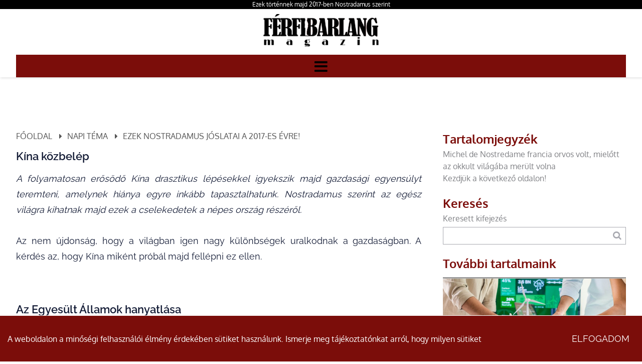

--- FILE ---
content_type: text/html; charset=utf-8
request_url: https://www.ferfibarlang.hu/nostradamus-2017-oldal-1.html
body_size: 17779
content:
<!DOCTYPE HTML>
<html lang="hu">	
<head>
<base href="/">
<title>Ezek Nostradamus jóslatai a 2017-es évre!</title>
<meta charset="utf-8">
<meta name="description" content="Most megmutatjuk a 2017-es évre szóló legjelentősebb jóslatokat, amiket maga Nostradamus jövendölt meg! Számos ijesztő dologra számíthatunk idén! Olvasd el te is!">
<meta name="viewport" content="width=device-width, initial-scale=1.0">
<meta name="robots" content="all">
<meta name="author" content="kvothe">
<meta name="rating" content="general">
<meta name="Revisit-After" content="1 Days"><meta name="rating" content="general">
<meta name="DC.title" content="Ezek Nostradamus jóslatai a 2017-es évre!">
<meta name="DC.description" content="Most megmutatjuk a 2017-es évre szóló legjelentősebb jóslatokat, amiket maga Nostradamus jövendölt meg! Számos ijesztő dologra számíthatunk idén! Olvasd el te is!">
<meta name="DC.publisher" content="kvothe">
<meta name="DC.image" content="https://www.ferfibarlang.hu/images/uploads/nodepic/17/163/16207/20230303131347.jpg">
<meta name="DC.type" content="website">
<meta name="DC.language" content="hu">

<meta property="og:url" content="https://www.ferfibarlang.hu/nostradamus-2017.html">
<meta property="og:title" content="Ezek Nostradamus jóslatai a 2017-es évre!">
<meta property="og:description" content="Most megmutatjuk a 2017-es évre szóló legjelentősebb jóslatokat, amiket maga Nostradamus jövendölt meg! Számos ijesztő dologra számíthatunk idén! Olvasd el te is!">
<meta property="og:url" content="https://www.ferfibarlang.hu/nostradamus-2017.html">
<meta property="og:image" content="https://www.ferfibarlang.hu/images/uploads/nodepic/17/163/16207/20230303131347.jpg">
<meta property="og:image:secure_url" content="https://www.ferfibarlang.hu/images/uploads/nodepic/17/163/16207/20230303131347.jpg">
<meta property="og:image:width" content="1200">
<meta property="og:image:height" content="627">
<meta property="og:image:alt" content="Ezek történnek majd 2017-ben Nostradamus szerint">
<meta property="og:image:type" content="image/jpeg">
<meta property="og:type" content="website">
<meta property="og:locale" content="hu">

<meta name="twitter:card" content="summary_large_image">
<meta name="twitter:site" content="Ezek Nostradamus jóslatai a 2017-es évre!">
<meta name="twitter:creator" content="kvothe">
<meta name="twitter:title" content="Ezek Nostradamus jóslatai a 2017-es évre!">
<meta name="twitter:description" content="Most megmutatjuk a 2017-es évre szóló legjelentősebb jóslatokat, amiket maga Nostradamus jövendölt meg! Számos ijesztő dologra számíthatunk idén! Olvasd el te is!">
<meta name="twitter:image" content="https://www.ferfibarlang.hu/images/uploads/nodepic/17/163/16207/20230303131347.jpg">
<meta name="twitter:image:width" content="1200">
<meta name="twitter:image:height" content="627">

<meta name="msapplication-TileColor" content="#ffffff">
<meta name="theme-color" content="#ffffff">


<link rel="apple-touch-icon" sizes="180x180" href="/apple-touch-icon.png">
<link rel="icon" type="image/png" sizes="32x32" href="/favicon-32x32.png">
<link rel="icon" type="image/png" sizes="16x16" href="/favicon-16x16.png">
<link rel="mask-icon" href="/safari-pinned-tab.svg" color="#5bbad5">

<link rel="amphtml" href="https://www.ferfibarlang.hu/amp-nostradamus-2017.html">

<link rel="canonical" href="https://www.ferfibarlang.hu/nostradamus-2017.html">


<link rel="preload" href="font/Oxygen-Regular.ttf" as="font" crossorigin>
<link rel="preload" href="font/Oxygen-Bold.ttf" as="font" crossorigin>
<link rel="preload" href="font/Raleway-Light.ttf" as="font" crossorigin>
<link rel="preload" href="font/Raleway-Regular.ttf" as="font" crossorigin>
<link rel="preload" href="font/Raleway-SemiBold.ttf" as="font" crossorigin>
<link rel="preload" href="font/fontello.ttf?38194110" as="font" crossorigin>
<link rel="preload" href="js/module-jquery.js?v=149412087" as="script">
<link rel="preload" href="js/functions.js?v=149412087" as="script">


		
	<style>@font-face{font-family:'Oxygen';src:url(font/Oxygen-Regular.ttf);font-weight:400;font-style:normal;font-display:swap}@font-face{font-family:'Oxygen';src:url(font/Oxygen-Bold.ttf);font-weight:bold;font-style:normal;font-display:swap}@font-face{font-family:'Raleway';src:url(font/Raleway-Light.ttf);font-weight:300;font-style:normal;font-display:swap}@font-face{font-family:'Raleway';src:url(font/Raleway-Regular.ttf);font-weight:400;font-style:normal;font-display:swap}@font-face{font-family:'Raleway';src:url(font/Raleway-SemiBold.ttf);font-weight:bold;font-style:normal;font-display:swap}@font-face{font-family:'fontello';src:url("font/fontello.ttf?38194110") format("truetype");font-weight:normal;font-style:normal;font-display:swap}[class^="icon-"]:before,[class*=" icon-"]:before{font-family:"fontello";font-style:normal;font-weight:normal;speak:never;display:inline-block;text-decoration:inherit;width:1em;margin-right:.2em;text-align:center;font-variant:normal;text-transform:none;line-height:1em;margin-left:.2em;-webkit-font-smoothing:antialiased;-moz-osx-font-smoothing:grayscale}.icon-user:before{content:'\e800'}.icon-key:before{content:'\e801'}.icon-mail:before{content:'\e802'}.icon-pencil:before{content:'\e803'}.icon-phone:before{content:'\e804'}.icon-attention:before{content:'\e805'}.icon-bell:before{content:'\e806'}.icon-search:before{content:'\e807'}.icon-cog:before{content:'\e808'}.icon-wrench:before{content:'\e809'}.icon-help:before{content:'\e80a'}.icon-users:before{content:'\e80b'}.icon-doc2:before{content:'\e80c'}.icon-redirects:before{content:'\e80d'}.icon-globe:before{content:'\e80e'}.icon-logout:before{content:'\e80f'}.icon-diagram:before{content:'\e810'}.icon-plus:before{content:'\e811'}.icon-list:before{content:'\e812'}.icon-cancel:before{content:'\e813'}.icon-down-open:before{content:'\e814'}.icon-right-open:before{content:'\e815'}.icon-left-open:before{content:'\e816'}.icon-up-open:before{content:'\e817'}.icon-floppy:before{content:'\e818'}.icon-arrows-cw:before{content:'\e819'}.icon-lock:before{content:'\e81a'}.icon-unlock:before{content:'\e81b'}.icon-eye:before{content:'\e81c'}.icon-ok:before{content:'\e81d'}.icon-down-dir:before{content:'\e81e'}.icon-left-dir:before{content:'\e81f'}.icon-right-dir:before{content:'\e820'}.icon-up-dir:before{content:'\e821'}.icon-eye-off:before{content:'\e822'}.icon-window:before{content:'\e823'}.icon-plus-circled:before{content:'\e824'}.icon-heart:before{content:'\e825'}.icon-basket:before{content:'\e826'}.icon-store:before{content:'\e827'}.icon-left-open-big:before{content:'\e828'}.icon-right-open-big:before{content:'\e829'}.icon-camera:before{content:'\e82a'}.icon-star:before{content:'\e82b'}.icon-star-half:before{content:'\e82c'}.icon-location:before{content:'\e82d'}.icon-briefcase:before{content:'\e82e'}.icon-book:before{content:'\e82f'}.icon-loader:before{content:'\e830'}.icon-wallet:before{content:'\e831'}.icon-tiktok:before{content:'\e832'}.icon-twitter:before{content:'\f099'}.icon-copy:before{content:'\f0c5'}.icon-menu:before{content:'\f0c9'}.icon-pinterest-squared:before{content:'\f0d3'}.icon-sort-down:before{content:'\f0dd'}.icon-sort-up:before{content:'\f0de'}.icon-linkedin:before{content:'\f0e1'}.icon-food:before{content:'\f0f5'}.icon-doc:before{content:'\f0f6'}.icon-laptop:before{content:'\f109'}.icon-tablet:before{content:'\f10a'}.icon-mobile:before{content:'\f10b'}.icon-folder:before{content:'\f114'}.icon-folder-open:before{content:'\f115'}.icon-shield:before{content:'\f132'}.icon-youtube:before{content:'\f167'}.icon-instagram:before{content:'\f16d'}.icon-bot:before{content:'\f17b'}.icon-box:before{content:'\f187'}.icon-wheelchair:before{content:'\f193'}.icon-language:before{content:'\f1ab'}.icon-slideshare:before{content:'\f1e7'}.icon-trash:before{content:'\f1f8'}.icon-pinterest:before{content:'\f231'}.icon-facebook:before{content:'\f308'}.icon-twitter-rect:before{content:'\f314'}.icon-chat:before{content:'\f4ac'}.footer-box{position:relative}*{margin:0;padding:0;line-height:150%}*,:before,:after{cursor:default;box-sizing:border-box}*:focus{outline:none}body,.body{margin:0;padding:0;width:100%;font-family:'Oxygen', sans-serif;background:#fff;color:#818286;line-height:150%;overflow-x:hidden;overflow-y:scroll}a{color:inherit;text-decoration:none}a:hover{cursor:pointer}h1{display:block;font-size:12px;text-align:right;font-weight:400;padding:0;color:#fff;text-overflow:ellipsis;white-space:nowrap;overflow:hidden}@media (max-width: 992px){h1{white-space:normal}}@media (max-width: 480px){h1{text-align:center}}h2{font-weight:normal}section{position:relative}.grid{display:grid;grid-template-columns:100%}.grid.g2{grid-template-columns:1fr 1fr}.grid.g3{grid-template-columns:1fr 1fr 1fr}.container,.cnt{margin:0 auto;max-width:1366px}.relative{position:relative}.img-responsive{max-width:100%;height:auto}.text-left{text-align:left}.text-center{text-align:center}.text-right{text-align:right}.mt-5{margin-top:5px}.mt-10{margin-top:10px}.mt-20{margin-top:20px}.mt-40{margin-top:40px}.color-fail{color:#900}.color-success{color:#090}.color-dark{color:#000 !important}.middle{vertical-align:middle}.bold{font-weight:bold}.pointer,.pointer:before,.link,.link:before{cursor:pointer}.hidden{display:none !important}p{line-height:175%}.button{border-radius:12px}.button{display:inline-block;text-align:center;white-space:nowrap;vertical-align:middle;user-select:none;border:none;background:#7b0d0a;color:#fff;font-weight:bold;text-transform:uppercase;margin:25px auto 0;font-size:18px;padding:17px 25px;height:auto;transition:all .5s ease;font-family:'Raleway', sans-serif}.button.primary{background:rgba(0,0,0,0);color:#fff}.button.secondary{background:#7b0d0a;color:#fff}.button.third{background:#000;color:#fff;border:solid 1px #000}.button:hover{cursor:pointer;background:#000}.button.primary:hover{background:#1c9faf;color:#fff}.button.third:hover{border-color:#fff}.button:active{transform:translate3d(1px, 1px, 0)}.btn{background:#7b0d0a;padding:15px 30px;text-transform:uppercase;display:inline-block;transition:all .5s ease}.btn:hover{background:#000;color:#000}.amain .btn{background:transparent;padding:0}.fixedbottom{position:fixed;right:5px;bottom:5px;z-index:1}.button.fixedbottom{animation-duration:3s;animation-fill-mode:both;animation-iteration-count:infinite;animation-name:bounce;transform-origin:center bottom;background:rgba(0,0,0,0.8);padding:15px 30px;text-transform:uppercase;border-top-left-radius:25px}@media (max-width: 991px){.fixedbottom .button{margin-top:5px}}.form-control{display:inline-block;padding:5px;font-size:14px;color:#565656;background:#fff;border:1px solid #ccc;border-radius:5px;transition:border-color ease-in-out .15s, box-shadow ease-in-out .15s}.form-control.w100{width:100%}.form-control[readonly]{background:#555;cursor:no-drop}.form-control-button{display:inline-block;padding:5px;font-size:14px;color:#fff;background:#000;border:none;border-radius:5px;box-shadow:inset 0 1px 1px rgba(0,0,0,0.075);cursor:pointer}.mycheckbox,.myradio{display:block;width:0;height:0;opacity:0;margin-bottom:-10px}.mycheckbox+label,.myradio+label{cursor:pointer}.mycheckbox+label .outer,.myradio+label .outer{display:inline-block;width:20px;height:20px;border:1px solid #555;background:#fff;vertical-align:middle;margin-right:2px;margin-top:-2px}.myradio+label .outer{padding:1px;border-radius:50%}.mycheckbox:checked+label .outer:before{content:'';display:block;width:25px;height:25px;background:center center no-repeat url([data-uri]);margin-left:0;margin-top:-7px}.mycheckbox[disabled]+label span,.mycheckbox[readonly]+label span,.mycheckbox[data-readonly]+label span{opacity:.3;cursor:default}.myradio:checked+label .outer span{background:#7b0d0a;border-radius:8px;display:block;height:16px;margin:0;width:16px}.mycheckbox+label{display:inline-block}.mycheckbox:required:focus:invalid+label .outer,.myradio:required:focus:invalid+label .outer{border:solid 1px red;box-shadow:0 0 5px red}.fixedbottom .button.primary{background:#000}.cke_editable,.ck{font-size:18px;font-family:'Raleway', sans-serif;color:#141c36;margin-bottom:10px}.cke_editable h2,.ck h2{font-size:32px;font-weight:bold;color:#141c36;margin:14px 0 45px 0}.cke_editable h3,.ck h3{font-size:20px;margin-top:10px;color:#141c36;margin-bottom:15px}.cke_editable img,.ck img{max-width:100%;height:auto;margin:15px 0}.cke_editable img.img-center,.ck img.img-center{display:block;margin:0 auto}.cke_editable img.img-left,.ck img.img-left{float:left;padding:0 15px 15px 0;float:right;padding:15px 0 0 15px}.cke_editable br,.ck br{display:inline}.cke_editable .responsivetable,.ck .responsivetable{max-width:100%}.cke_editable a,.ck a{text-decoration:underline}.cke_editable ul,.ck ul{padding-left:20px}.cke_editable .togglebox{position:relative;padding:10px;background:#f0f0f0;margin-bottom:10px}.cke_editable .togglebox::before{font-family:"Fontello";content:"\e817";position:absolute;right:20px;top:20px;font-size:24px}@media (max-width: 991px){.cke_editable .responsivetable tr,.ck .responsivetable td{display:block}}header{position:relative;z-index:10000;color:#000;box-shadow:1px 1px 5px rgba(0,0,0,0.15)}header.home{box-shadow:none;color:#fff}header .container,header .cnt{padding:0}header h1{padding-right:0}header .cnt{max-width:1280px;margin:0 auto;margin:0 auto}@media (min-width: 1450px){header .cnt{max-width:1200px}}@media (max-width: 1300px){header .cnt{max-width:95%}}@media (max-width: 480px){header .cnt{max-width:90%}}header .cnt.cnt-headline{grid-template-columns:auto auto;padding-top:5px;padding-bottom:10px}header .cnt.cnt-headline .link{font-size:12px}header .logo{display:inline-block;max-width:300px;max-width:100%;padding:10px 0}header .logo:hover{cursor:pointer}header nav{background:#7b0d0a}header nav.m ul{list-style:none;margin:0;padding:0;text-align:center}header nav.m ul li{display:inline-block;position:relative}header nav.m ul li a{display:block;text-decoration:none;padding:15px;font-size:14px;color:#fff;transition:background .5s ease;text-transform:uppercase}header nav.m ul li a.highlight,header nav.m ul li a:hover{background:#000;color:#fff;cursor:pointer}header nav.m ul li.more>a{position:relative}header nav.m ul li.more.p>a{padding-right:25px}header nav.m ul li.more>a:after{font-family:fontello;position:absolute;margin-top:-8px;top:50%}header nav.m ul li.more.p>a:after{content:'\e81e';right:8px}header nav.m ul li.more.s>a:after{content:'\e81f';left:7px}header nav.m ul li.more .sub{display:none;position:absolute;background-color:#fff;color:#000;flex-direction:column;width:240px;text-align:left;box-shadow:0 1px 2px 1px rgba(0,0,0,0.1);z-index:99}header nav.m ul li.more .sub li{display:block}header nav.m ul li.more .sub li a{display:block;position:relative;padding:15px 20px;z-index:1}header nav.m ul li.more.p .sub{top:100%}header nav.m ul li.more.p .sub:before{content:"";background:transparent;position:absolute;left:-20px;top:-10px;bottom:-20px;right:-20px;z-index:-1}header nav.m ul li.more.s .sub{left:-100%;top:0}header nav.m ul li:hover>.sub,header nav.m ul li .sub.expanded{display:block}header nav.mm{display:none}header nav.mm a{font-size:30px}body.fxm header{position:fixed;top:0;z-index:9999999;left:0;right:0}@media (min-width: 1400px){header nav.m ul li.more.p .sub{margin-top:10px}header nav.m ul li.more.p>.sub:after{bottom:100%;left:25px;border:solid transparent;content:"";height:0;width:0;position:absolute;pointer-events:none;border-color:rgba(0,150,214,0);border-bottom-color:#fff;border-width:7px}}@media (max-width: 1280px){header .cnt{grid-template-columns:130px auto}header .logo{object-fit:cover;object-position:left}header nav.m{display:block;position:fixed;z-index:999;background-color:#818286;width:320px;height:100%;top:0;left:-100%;box-sizing:border-box;border-right:solid 1px #000;opacity:0;text-align:left;transition:opacity 300ms, left 300ms}body.opm header nav.m{left:0;opacity:1;transition:opacity 300ms, left 300ms;padding-top:50px}header nav.m ul li{display:block}header.home nav.m ul li a,header.home-menu nav.m ul li a,header nav.m ul li a{margin:0;color:#fff}header nav.m ul li.more .sub{box-shadow:none;background-color:#10193f;color:#FFF;width:100%}header nav.m ul li.more .sub a{padding:15px 10px 15px 40px}header nav.mm{display:block}}@media (max-width: 480px){header .cnt{grid-template-columns:130px auto}}.header-line{background:#000;width:100%}.header-line h1{text-align:center}.header-line .container{max-width:1280px;margin:0 auto;margin:0 auto}@media (min-width: 1450px){.header-line .container{max-width:1200px}}@media (max-width: 1300px){.header-line .container{max-width:95%}}@media (max-width: 480px){.header-line .container{max-width:90%}}.header-line .contact-box{color:#fff}.popup{position:fixed;top:0;right:0;bottom:0;left:0;z-index:999999;display:none;overflow:hidden;outline:0}.popup.show{display:block}.popup:before{content:"";position:absolute;left:0;top:0;bottom:0;right:0;background:rgba(0,0,0,0.6)}.popup-dialog{position:relative;width:600px;max-width:100%;margin:10px auto;z-index:999}@media (max-width: 600px){.popup-dialog{margin:0}}.popup-dialog.popup-lg{width:1366px}.popup-dialog.popup-xlg{width:1780px}.popup-content{position:relative;background:#ccdee9;overflow:hidden;box-shadow:0px 0px 5px #000}.popup-header{position:relative;font-size:150%;text-transform:uppercase;background:#000;color:#fff;padding:20px}.popup-header .close{position:absolute;right:10px;top:10px;font-size:40px}.popup-header .close:hover:before{cursor:pointer;color:#058acb}.popup-header:before{font-family:fontello;content:'\f4ac';margin-right:10px}.popup-body{position:relative;padding:15px;font-size:24px}.popup-footer{padding:15px;text-align:right}@media (max-width: 991px){.popup button{padding:10px;white-space:nowrap}}@media (min-width: 991px){.popup-dialog{margin:45px auto}.popup-sm{width:300px}.popup-footer button{margin-left:5px}}.popup.cookies .popup-dialog{max-width:680px}.popup.cookies .popup-content{background:#fff;border-radius:10px;box-shadow:none}.popup.cookies .popup-content .popup-body{font-size:18px}.popup.cookies .popup-content .popup-body .scroll{height:400px;overflow-y:scroll;overflow-x:hidden;padding-right:10px}.popup.cookies .popup-content ul{font-size:14px;list-style-type:none}.popup.cookies .popup-content a.link{text-decoration:underline}.popup.cookies .popup-content i{font-size:13px;margin-top:5px;display:block}.popup.cookies .popup-header:before{content:"\e806"}.popup.cookies button{display:block;width:100%;margin-top:5px}.bar.cookies{position:fixed;bottom:0;left:0;right:0;width:100%;padding:15px;background:#7b0d0a;color:#fff;z-index:1000001;border-top:solid 1px #fff}.bar.cookies .cnt{display:grid;grid-template-columns:auto 150px;grid-gap:10px;align-items:center}@media (max-width: 991px){.bar.cookies .cnt{grid-template-columns:100%}}.collapse{display:none;visibility:hidden}.collapse.in{display:block;visibility:visible}.collapsebox{margin:0 0 5px}.collapsebox .card{position:relative;display:flex;-webkit-box-orient:vertical;-webkit-box-direction:normal;-ms-flex-direction:column;flex-direction:column;min-width:0;word-wrap:break-word;background-color:#fff;background-clip:border-box}.collapsebox .card .card-header{padding:10px 0 0;margin-bottom:0;border-bottom:1px solid #ccc}.collapsebox .card .card-header a{display:block;padding-right:50px;background:#d6edfb}.collapsebox .card .card-header a:hover{cursor:pointer}.collapsebox .card:last-child .card-header{border:none}.collapsebox .card .card-body{padding:10px;text-align:justify;font-size:14px}.collapsebox .card .card-body a:hover{text-decoration:underline}.collapsebox [data-toggle="collapse"] .icon{position:absolute;right:15px;top:10px;font-family:"Fontello"}.collapsebox [data-toggle="collapse"] .icon:before{content:"\e814"}.collapsebox [data-toggle="collapse"].collapsed .icon:before{content:"\e817"}.pagination{list-style-type:none;display:block;text-align:center;margin:25px 0}.pagination li,.pagination li a{display:inline-block}.pagination li a{padding:10px 15px;background:#7b0d0a;color:#fff}.pagination li a:hover{background:#000;color:#fff}.pagination li.active a{background:#000;color:#fff}.pagination.dots li a{width:25px;height:25px;border-radius:50%;transform:scale(0.8)}.pagination.dots li.active a{transform:scale(1);background:#1c9faf}.pagination li a.button{min-width:190px}@keyframes shake{10%,90%{transform:translate3d(-1px, 0, 0)}20%,80%{transform:translate3d(2px, 0, 0)}30%,50%,70%{transform:translate3d(-4px, 0, 0)}40%,60%{transform:translate3d(4px, 0, 0)}}@keyframes bounce{from,20%,53%,80%,to{animation-timing-function:cubic-bezier(0.215, 0.61, 0.355, 1);transform:translate3d(0, 0, 0)}40%,43%{animation-timing-function:cubic-bezier(0.755, 0.05, 0.855, 0.06);transform:translate3d(0, -30px, 0)}70%{animation-timing-function:cubic-bezier(0.755, 0.05, 0.855, 0.06);transform:translate3d(0, -15px, 0)}90%{transform:translate3d(0, -4px, 0)}}.animated{animation-duration:1s;animation-fill-mode:both}.animated.infinite{animation-iteration-count:infinite}.animated.delay{animation-duration:10s}.shake{animation-name:shake}.bounce{animation-name:bounce;transform-origin:center bottom}.section-header{width:70%;margin:0 auto 50px;line-height:175%;font-family:'Alata', 'Raleway', sans-serif}@media (max-width: 576px){.section-header{width:100%}}.section-header h2{text-align:center;font-size:42px;margin:15px 0 25px;font-weight:400;line-height:125%}@media (max-width: 576px){.section-header h2{font-size:32px}}.section-header h3{text-align:center;font-size:24px;margin:12px 0;font-weight:400}@media (max-width: 576px){.section-header h3{font-size:21px}}.section-header p{font-size:18px;margin:30px 0 0;font-weight:normal;font-family:'Raleway', sans-serif}.article-container .news .ck div.definition-box,.definition-box{background:#f0f0f0;padding:15px;border:1px solid #4c4e6b;border-left:10px solid #4c4e6b;box-shadow:1px 1px 3px rgba(0,0,0,0.15);margin:10px 0}.article-container .news .ck div.definition-box,body .definition-box{color:#000}.article-container .news .ck div.definition-box h2,.article-container .news .ck div.definition-box h3,.article-container .news .ck div.definition-box h4,.article-container .news .ck div.definition-box h5,.article-container .news .ck div.definition-box h6,body .definition-box h2,body .definition-box h3,body .definition-box h4,body .definition-box h5,body .definition-box h6{margin:0 0 15px;font-weight:bold;text-transform:none;color:#000}.article-container .news .ck div.definition-box h2,body .definition-box h2{font-size:26px}.article-container .news .ck div.definition-box h3,body .definition-box h3{font-size:24px}.article-container .news .ck div.definition-box h4,body .definition-box h4{font-size:22px}.article-container .news .ck div.definition-box h5,body .definition-box h5{font-size:20px}.article-container .news .ck div.definition-box h6,body .definition-box h6{font-size:18px}footer{position:relative;background-size:cover}footer{padding:80px 0 30px;background-color:#fff;color:#7e7e7e}footer .cnt{max-width:1280px;margin:0 auto;margin:0 auto;padding:0}@media (min-width: 1450px){footer .cnt{max-width:1200px}}@media (max-width: 1300px){footer .cnt{max-width:95%}}@media (max-width: 480px){footer .cnt{max-width:90%}}footer .bxs{display:grid;grid-template-columns:1fr 1fr 1fr 1fr;grid-column-gap:30px}footer .bxs .bx{position:relative}footer .logo{margin-bottom:25px;height:auto;width:130px}footer h2{font-size:18px;margin-bottom:25px;color:#10193f;font-weight:300;text-transform:uppercase}footer h2:after{content:'';width:100px;background:#b6867e;height:3px;display:block;margin-top:10px}footer nav a{display:block}footer .newsletter{margin-top:20px}footer .newsletter label{display:block;margin-top:15px;font-size:14px}footer .newsletter input[type="email"]{padding:8px 10px;margin-top:5px;width:100%;cursor:text;border:solid 1px #1c9faf}footer .newsletter input[type="checkbox"]{margin-top:5px}footer .newsletter button{width:100%;background:#7b0d0a;color:#fff;border:none;padding:15px 10px;text-transform:uppercase;font-size:17px;letter-spacing:4px;margin-top:15px}footer .newsletter button:hover{cursor:pointer;background:#185670}footer aside{border-top:2px solid #b6867e;color:#7e7e7e;display:grid;grid-template-columns:1fr 1fr;margin-top:40px;padding:10px 0}footer .social{margin:40px 0 0;font-size:1.5em}@media (min-width: 991px){footer nav a:hover{color:#1c9faf}footer aside div:nth-child(2){text-align:right}}@media (max-width: 1280px){footer .bxs{display:flex;flex-wrap:wrap}footer .bxs .bx{flex-basis:48%;margin-bottom:40px}}@media (max-width: 991px){footer .bxs{grid-template-columns:1fr;grid-template-rows:unset;grid-row-gap:30px;justify-content:space-around}footer .bxs .bx:nth-child(1),footer .bxs .bx:nth-child(2),footer .bxs .bx:nth-child(3){padding:0;margin:0;border:none;grid-area:unset}footer .bxs .bx{flex-basis:45%}footer aside{grid-template-columns:1fr;grid-row-gap:15px;text-align:center}footer nav a{font-size:18px;margin:0 0 15px;display:inline-block}}@media (max-width: 576px){footer .bxs{flex-direction:column}}.ck h2{margin:40px 0 20px 0}header nav.m ul li a.highlight{background:#000;color:#fff;transition:opacity .5s ease}header nav.m ul li a.highlight:hover{opacity:.7}.boxbar{display:block;background:rgba(200,0,0,0.5);padding:10px;border-radius:5px;position:absolute;left:10px;top:10px;z-index:1}.boxbar:hover{cursor:pointer}.offer-request-line{display:none}@media (max-width: 992px){.offer-request-line{position:fixed;display:block;z-index:1000000;bottom:0;width:100%;text-align:center;background:#000;background:linear-gradient(0deg, rgba(0,0,0,0.7) 0%, rgba(0,0,0,0.4) 10%, rgba(0,0,0,0) 65%);padding-bottom:10px}.offer-request-line a{margin:0}}.sliding-element div:nth-child(1),.sliding-element .col:nth-child(1){left:-100%;transition:all 2s ease}.sliding-element div:nth-child(2),.sliding-element .col:nth-child(2){right:-100%;transition:all 2s ease}.sliding-element.rolling div:nth-child(1),.sliding-element.rolling .col:nth-child(1){left:0}.sliding-element.rolling div:nth-child(2),.sliding-element.rolling .col:nth-child(2){right:0}.hero{position:relative;height:800px;background:#000}.hero:after{content:"";background:-moz-linear-gradient(top, rgba(0,0,0,0.5) 0%, #000 100%);background:-webkit-linear-gradient(top, rgba(0,0,0,0.5) 0%, #000 100%);background:linear-gradient(to bottom, rgba(0,0,0,0.5) 0%, #000 100%);filter:progid:DXImageTransform.Microsoft.gradient(startColorstr='#80000000',endColorstr='#000000',GradientType=0);width:100%;height:100%;position:absolute;left:0;right:0;top:0;bottom:0}.hero img,.hero video{display:block;width:100%;height:100%;object-fit:cover;filter:grayscale(1)}@media (max-width: 768px){.hero img,.hero video{width:auto;max-width:none;max-height:100%}}.cke_editable form,.ck form{max-width:350px;background:url(images/contact-bg.png) no-repeat;background-size:cover;padding:30px 25px 15px;margin:0;box-shadow:0 0 7px rgba(0,0,0,0.15)}.cke_editable input,.ck form input,.cke_editable textarea,.ck form textarea{width:100%}.mainslider .contact-form{overflow:hidden}div .single .ck .row .col.intro h2,div.article-container .news h2.article-title,div h2.article-title{font-size:38px}div.article-container .news,div.article-container .sidebar{padding-top:105px}div.article-container .news .ck img{margin:0 auto; display:block;width:auto;max-width:100%;}div.article-container .news p.author{margin-bottom:25px}div.breadcrumb{margin-bottom:10px}div h2.article-title{margin-top:0}.button{margin-top:0}footer .logo,header .logo{width:auto;max-width:250px}.btn{border-radius:10px;font-weight:normal}section.blog .bxs .bx .btn,.button{font-weight:normal}.article-button .btn{background:#a6776e;background:linear-gradient(180deg, #a4756d 0%, #ce9e95 100%)}.article-content-container{min-height:220px;margin:25px 0 0}.page .contact-form h3,.contact-form h3{text-align:center}.contact-form .button{margin:35px auto 0;display:block}.contact-form .form-group.form-extra{flex-direction:column;align-items:flex-start}.contact-form .form-group.form-extra .form-control{display:block;width:100%;background:transparent;border:none;color:#FFF;margin:5px 0}.contact-form .form-group.form-extra .form-control option{color:#000}.page-contact .contact-form .form-group.form-extra .form-control{color:#000}.page.picturehall .sidebar-form,.page-container .single .sidebar-form{background:url(images/contact-bg-light.jpg) no-repeat}.page.picturehall div.sidebar-form .button,.page-container .single div.sidebar-form .button{background:#3ec8ea}.page.picturehall div.sidebar-form .button:hover,.page-container .single div.sidebar-form .button:hover{background:#22bbd0}.page.picturehall div.sidebar-form .form-group,.page.picturehall div.sidebar-form.contact-form h3,.page-container .single div.sidebar-form .form-group,.page-container .single div.sidebar-form.contact-form h3{color:#000}.page.picturehall .contact-form .form-group.form-extra .form-control,.page-container .single .contact-form .form-group.form-extra .form-control{color:#000}.page div.sidebar-form,.article-container div.sidebar-form{border-radius:20px;padding-bottom:40px}.page div.sidebar-form.contact-form .form-group input,.page div.sidebar-form .form-group,.page div.sidebar-form.contact-form h3,.article-container div.sidebar-form.contact-form .form-group input,.article-container div.sidebar-form .form-group,.article-container div.sidebar-form.contact-form h3{color:#fff}.page div.sidebar-form .button,.article-container div.sidebar-form .button{background:#cca48a}.page div.sidebar-form .button:hover,.article-container div.sidebar-form .button:hover{background:#aa9268}.sidebar-form{padding-bottom:40px}.single .content .ck{line-height:175%}.featured-content .col-content .button{margin-top:50px}.service-categories-02 .row .col.services a:hover{padding-left:30px}section.blog .bxs .bx h2{height:55px;margin:0 0 25px}section.blog .bxs .bx .image-container{max-height:350px;overflow:hidden}section.blog .blog-item-data{margin:0;background:#FFF;position:relative;padding:20px 0 50px;font-size:16px}section.blog .blog-item-data .intro-content{height:auto;min-height:90px}.services-list{text-transform:uppercase}.services-list h3{border-bottom:1px solid #DDD;margin:25px 0 30px;font-family:'Cinzel', sans-serif;padding-bottom:4px}.services-list .service-item{margin:10px 0;font-size:20px;color:#253f60}.services-list .service-item a{transition:all .5s ease}.services-list .service-item a:hover{opacity:.6}@media (max-width: 1280px){header nav.m ul li a{color:#fff}}@media (max-width: 480px){section.blog h2,div.article-container .news h2.article-title{font-size:30px}}@media (max-width: 992px){article.page{padding-left:15px;padding-right:15px}}article.page .cnt{width:auto;max-width:1200px}.breadcrumb a{text-decoration:none}.footer-links{text-align:center;position:relative}.footer-links a{font-size:13px;display:inline-block;margin:0 10px 0 0;border-right:1px solid #BBB;padding-right:10px}table{border-collapse:collapse;border:1px solid #DDD}table th{background:#3db8ce}table tr:nth-child(odd){background-color:#EEE}table td{border:1px solid #DDD;padding:5px}@media (max-width: 600px){table{border:0}table caption{font-size:1.3em}table thead{border:none;clip:rect(0 0 0 0);height:1px;margin:-1px;overflow:hidden;padding:0;position:absolute;width:1px}table tr{border-bottom:3px solid #ddd;display:block;margin-bottom:.625em}table td{border-bottom:1px solid #ddd;display:block;font-size:.8em;text-align:right;min-height:50px}table td::before{content:attr(data-label);float:left;font-weight:bold;text-transform:uppercase;width:40%;text-align:left;font-size:12px;margin-top:0}table td:last-child{border-bottom:0}}
.popup.captcha .popup-dialog{width:340px}.captcha{text-align:center}.captcha strong{font-size:15px;line-height:20px;text-transform:uppercase;display:block}.captcha table{width:100%;table-layout:fixed;border-collapse:collapse;border-spacing:0;margin-top:15px}.captcha table tr td{padding:2px;text-align:center;vertical-align:middle;position:relative}.captcha table tr td .img{width:90px;height:90px;background-position:center center;background-repeat:no-repeat;display:block;border:solid 2px #fff;box-sizing:border-box}.captcha table tr td .img[data-active="0"]{filter:grayscale(100%)}.captcha table tr td .img[data-active="1"]{border:solid 2px #1c9faf;box-shadow:0px 0px 5px #000;filter:brightness(140%)}.captcha table tr td .img:hover{cursor:pointer;box-shadow:0px 0px 2px #000}.captcha table tr:nth-child(1) td:nth-child(1) .img{background-position:0px 0px}.captcha table tr:nth-child(1) td:nth-child(2) .img{background-position:-100px 0px}.captcha table tr:nth-child(1) td:nth-child(3) .img{background-position:-200px 0px}.captcha table tr:nth-child(2) td:nth-child(1) .img{background-position:0px -100px}.captcha table tr:nth-child(2) td:nth-child(2) .img{background-position:-100px -100px}.captcha table tr:nth-child(2) td:nth-child(3) .img{background-position:-200px -100px}.captcha table tr:nth-child(3) td:nth-child(1) .img{background-position:0px -200px}.captcha table tr:nth-child(3) td:nth-child(2) .img{background-position:-100px -200px}.captcha table tr:nth-child(3) td:nth-child(3) .img{background-position:-200px -200px}.captcha button{width:100%;margin-top:15px}
.breadcrumb{margin-bottom:25px}.breadcrumb a{display:inline-block;color:#555;text-transform:uppercase}.breadcrumb a:before{display:inline-block;font-family:fontello;content:"\e820";margin:0 10px}.breadcrumb a:first-child:before{display:none}.breadcrumb a:hover{text-decoration:underline;color:#000}
.embed.instagram{max-width:100%;height:540px;position:relative;overflow:hidden}.embed.instagram iframe{height:100%}amp-instagram{width:324px;max-width:100%}.embed.youtube{display:block;max-width:100%;width:600px;height:400px;margin:0 auto}.newsheader h2{position:absolute;left:0;right:0;top:0;bottom:0;display:grid;text-align:center;align-items:center;padding:25px;font-size:48px;color:#fff;z-index:1;line-height:65px}.newsheader:after{content:"";background:-moz-linear-gradient(top, rgba(0,0,0,0.5) 0%, #000 100%);background:-webkit-linear-gradient(top, rgba(0,0,0,0.5) 0%, #000 100%);background:linear-gradient(to bottom, rgba(0,0,0,0.5) 0%, #000 100%);filter:progid:DXImageTransform.Microsoft.gradient(startColorstr='#80000000', endColorstr='#000000', GradientType=0);width:100%;height:100%;position:absolute;left:0;right:0;top:0;bottom:0}.newsheader .cnt{max-width:991px;margin:0 auto;position:absolute;left:0;top:0;right:0;bottom:0}.newsheader .author{position:absolute;z-index:1;left:-90px;bottom:-45px;font-style:italic;font-size:14px;text-align:center}.newsheader .author img{width:125px;height:125px;display:block;border-radius:50%;border:solid 5px #fff;background:#fff}.article-container{display:flex;max-width:1280px;margin:0 auto;margin:0 auto}@media (min-width: 1450px){.article-container{max-width:1200px}}@media (max-width: 1300px){.article-container{max-width:95%}}@media (max-width: 480px){.article-container{max-width:90%}}@media (max-width: 900px){.article-container{flex-direction:column}.article-container .news .cnt{padding:0}.article-container .sidebar .articles{display:flex;justify-content:space-between}.article-container .sidebar .articles article.bx{flex-basis:46%}.article-container .sidebar .articles article.bx .related-articles .image-container{max-height:170px;overflow:hidden}}@media (max-width: 768px){.article-container .sidebar .articles{flex-direction:column}.article-container .sidebar .articles article.bx{width:70%;margin:0 auto}.article-container .sidebar .articles article.bx img{width:100%}}@media (max-width: 480px){.article-container .sidebar .articles article.bx{width:100%}}.article-container .news{min-height:400px;padding:80px 0;background-color:#fff;color:#000;flex-basis:70%}.article-container .news .cnt{margin:0 auto;padding:0 5% 0 0}.article-container .news h2{font-size:32px;font-weight:normal;margin-bottom:0;font-weight:bold;color:#000}.article-container .news .social-line{min-height:30px}.article-container .news p.author{margin-bottom:70px}.article-container .news h3{text-align:center;font-size:22px;margin:12px 0;font-weight:400}.article-container .news .bxs{width:100%;display:grid;grid-template-columns:auto 700px;grid-column-gap:45px;margin-top:100px}.article-container .news .bxs .bx{position:relative;line-height:26px}.article-container .news .bxs .bx h3{position:relative;font-size:20px;margin-bottom:20px;text-transform:uppercase;font-weight:600;text-align:left}.article-container .news .ck{line-height:175%}.article-container .news .ck .intro{display:block;margin-bottom:25px}.article-container .news .ck h2{color:#7b0d0a}.article-container .news .ck h2.article-title{color:#000}.article-container .news .ck img{margin:45px 0 70px;width:100%}.article-container .news .news-social-line{margin:80px 0 40px;display:flex;border-top:1px solid #e4e4e6;padding-top:20px;justify-content:space-between;color:#818286}.article-container .news .news-social-line strong{color:#111}.article-container .sidebar{padding-top:80px;flex-basis:30%}.article-container .sidebar h2{color:#7b0d0a;font-weight:bold}@media (max-width: 768px){.article-container .sidebar{padding-top:0}}header.floating-header{position:relative;left:0;background:#000}.search-container h3{text-transform:uppercase;border-bottom:1px solid #a8a9b0;padding:0 0 5px;margin:0 0 10px;font-weight:normal}.search-container form{position:relative}.search-container label{margin-bottom:5px;display:inline-block}.search-container input{width:100%;height:35px;border:1px solid #a8a9b0;padding:5px 10px;color:#454240}.search-container button{position:absolute;right:5px;top:33px;border:none;background:transparent;font-size:18px;color:#a8a9b0;cursor:pointer}.contact-form h3{text-transform:uppercase;font-weight:300;margin:0 0 25px;font-size:22px;line-height:100%}.contact-form .form-group{display:flex;border-bottom:1px solid #dcdada;margin-bottom:20px;align-items:center}.contact-form .form-group *{line-height:100%}.contact-form .form-group.form-textarea{flex-direction:column}.contact-form .form-group.form-textarea *{width:100%}.contact-form .form-group.form-textarea label{margin-top:8px}.contact-form .form-group.form-checkbox{display:block;margin-top:25px;margin-bottom:0;border-bottom:none;background:transparent}.contact-form .form-group.form-checkbox.gdpr{font-size:13px}.contact-form .form-group input,.contact-form .form-group textarea{border:none;background:transparent;color:#fff;font-size:1.2em;flex-basis:70%;width:70%}.contact-form .form-group input:hover,.contact-form .form-group input:focus,.contact-form .form-group textarea:hover,.contact-form .form-group textarea:focus{border:none;box-shadow:none;outline:none}@media (max-width: 480px){.contact-form .form-group input{flex-basis:70%;width:70%}.contact-form .form-group label.input-label{width:65px}}.contact-form .form-group .button{display:inherit}.contact-form i{line-height:100%}.contact-form .button{margin-top:35px}.sidebar-form{background:url(images/contact-bg.png) no-repeat;background-size:cover;padding:30px 25px 15px;margin:40px 0;box-shadow:0 0 7px rgba(0,0,0,0.15)}@media (min-width: 1800px){.sidebar-form{margin:80px 0}}.sidebar-form.contact-form .form-group input,.sidebar-form.contact-form .form-group textarea{color:#4e4e4e}.sidebar-form .button{display:block;text-transform:uppercase}.related-articles h3{text-transform:uppercase;padding:0 0 5px;margin:0 0 30px;font-weight:normal}.related-articles .image-container{border-top:1px solid #000;padding-top:1px}.blog{min-height:500px;padding:100px 0;background-color:rgba(0,0,0,0);color:#000}@media (max-width: 900px){.blog{padding-top:50px}}.blog .cnt{max-width:1280px;margin:0 auto;padding:0}@media (min-width: 1450px){.blog .cnt{max-width:1200px}}@media (max-width: 1300px){.blog .cnt{max-width:95%}}@media (max-width: 480px){.blog .cnt{max-width:90%}}.blog h2{text-align:center;font-size:40px;font-weight:normal;color:#000}.blog .news-intro{font-weight:300;text-align:center;width:60%;margin:20px auto 10px}.blog h3{text-align:center;font-size:22px;margin:12px 0 50px;font-weight:400}.blog .bxs{width:100%;display:grid;grid-template-columns:repeat(3, 1fr);grid-gap:30px;margin-top:80px}@media (max-width: 992px){.blog .bxs{display:flex;grid-template-columns:none;flex-direction:column;margin-top:20px}.blog .bxs .image-container{width:40%;height:auto;float:left;margin-right:25px;margin-bottom:50px}}@media (max-width: 768px){.blog .bxs .image-container{margin-bottom:50px}}@media (max-width: 650px){.blog .bxs .image-container{width:100%;float:none;margin-bottom:0}}.blog .bxs .bx{color:#10193f;font-size:16px;font-weight:300;transition:opacity .5s ease}.blog .bxs .bx:hover{opacity:0.8}.blog .bxs .bx .image-container{box-shadow:0 4px 10px rgba(0,0,0,0.3)}@media (max-width: 992px){.blog .bxs .bx .image-container{height:auto}}.blog .bxs .bx .image-container img{display:block;margin:0 auto;width:100%}.blog .bxs .bx h2{margin:25px 0 30px;font-size:21px;display:grid;text-align:left;font-weight:bold;line-height:125%;color:#000}@media (max-width: 992px){.blog .bxs .bx h2{margin-top:0;height:auto}}@media (max-width: 650px){.blog .bxs .bx h2{margin-top:20px}}.blog .bxs .bx p{color:#000;font-size:16px;font-weight:300}.blog .bxs .bx .btn{margin-top:20px;font-size:14px;color:#fff;padding:15px 70px;font-size:18px;font-weight:bold}.blog.two-column .bxs{grid-template-columns:repeat(2, 1fr)}@media (max-width: 768px){.blog.two-column .bxs{grid-template-columns:repeat(1, 1fr)}}.blog.two-column .bxs .bx .image-container{max-height:300px}.blog.magazine .bxs .bx .image-container{box-shadow:none}.blog .blog-item-data{margin:-60px 30px 0 10px;background:rgba(255,255,255,0.9);position:relative;padding:20px 25px;font-size:16px}.blog .blog-item-data h2{height:auto;font-size:24px;text-transform:none;overflow:unset}.blog .blog-item-data .intro-content{height:145px;overflow:hidden}.blog .blog-item-data h2{text-transform:uppercase}@media (min-width: 991px){.blog .bxs .bx:hover article{cursor:pointer}.blog .bxs .bx:hover img,.blog .bxs .bx:hover h2{cursor:pointer}}@media (max-width: 991px){.blog .bxs{grid-template-columns:repeat(2, 1fr)}}@media (max-width: 600px){.blog .bxs{grid-template-columns:1fr}}.sharer{display:grid;grid-template-columns:repeat(4, 1fr);grid-gap:5px}.sharer a{display:grid;align-items:center;width:50px;height:50px;border:solid 1px #7b0d0a;text-align:center;color:#fff;margin:0;text-decoration:unset}.sharer a:before{font-size:32px;line-height:48px}.sharer svg{width:20px;margin:0 auto}.sharer .facebook svg{width:16px;color:#3b5998}.sharer .twitter svg{color:#00aced}.sharer .pinterest svg{color:#cb2027}.sharer .mail svg{color:#3f3f3f}.sharer a:hover{background:#7b0d0a}.sharer a:hover,.sharer a:hover svg{cursor:pointer;color:#fff}@media (min-width: 1366px){.sharer.floating{position:absolute;left:-70px;grid-template-columns:1fr;grid-template-rows:repeat(4, 1fr)}}
</style>

</head>
<body data-mfix="0">


<header class=" header-article ">
	
	<div class="header-line">
		<div class="container">
			<h1 tabindex="0">Ezek történnek majd 2017-ben Nostradamus szerint</h1>
		</div>
	</div>
	
	<div class="cnt text-center">
	
		<a href="/" title="Primis">
			<img class="logo" title="Férfi Barlang Magazin" 
				 alt="Férfi Barlang Magazin" 
				 aria-label="Férfi Barlang Magazin" 
				 src="images/header-logo.png" width="300" height="85">
		</a>
	
		<nav class="mm">
						<a href="#" class="icon-menu mtgl" title="Menü" aria-label="Menü"></a>
		</nav>
	
	</div>
	
	<nav class="m">
					<div class="cnt">
				<ul>
				
		
		
		
			
		
		
				
			<li class="">
			
				
					
				
					<a href="/humordomping.html" title="Napi téma" aria-label="Napi téma">Napi téma</a>
											
							
			</li>
				
				
			<li class="">
			
				
					
				
					<a href="/gyonyoru-nok.html" title="Gyönyörű nők" aria-label="Gyönyörű nők">Gyönyörű nők</a>
											
							
			</li>
				
				
			<li class="">
			
				
					
				
					<a href="/kell-egy-kis-lazitas.html" title="Kell egy kis lazítás" aria-label="Kell egy kis lazítás">Kell egy kis lazítás</a>
											
							
			</li>
				
				
			<li class="">
			
				
					
				
					<a href="/lenyugozo-technika.html" title="Lenyűgöző technika" aria-label="Lenyűgöző technika">Lenyűgöző technika</a>
											
							
			</li>
				
				
			<li class="">
			
				
					
				
					<a href="/minden-ami-sport.html" title="Minden, ami sport " aria-label="Minden, ami sport ">Minden, ami sport </a>
											
							
			</li>
				
				
			<li class="">
			
				
					
				
					<a href="/divat.html" title="Férfi Divat" aria-label="Férfi Divat">Férfi Divat</a>
											
							
			</li>
				
			

</ul>
			</div>
			</nav>

</header>



<div class="article-container">
	<article class="news">
		<div class="cnt">
			
			<div class="breadcrumb">
	
		
	<a href="https://www.ferfibarlang.hu/" title="Főoldal">Főoldal</a>
	
		
	<a href="humordomping.html" title="Napi téma">Napi téma</a>
	
		
	<a href="nostradamus-2017.html" title="Ezek Nostradamus jóslatai a 2017-es évre!">Ezek Nostradamus jóslatai a 2017-es évre!</a>
	
		
</div>			
						
				<article class="ck">

	
	<h3 style="text-align: justify;"><strong>Kína közbelép</strong></h3>

<p style="text-align: justify;">

<p style="text-align: justify;"><em>A folyamatosan erősödő Kína drasztikus lépésekkel igyekszik majd gazdasági egyensúlyt teremteni, amelynek hiánya egyre inkább tapasztalhatunk. Nostradamus szerint az egész világra kihatnak majd ezek a cselekedetek a népes ország részéről.</em></p>

<p style="text-align: justify;">&nbsp;</p>

<p style="text-align: justify;">Az nem újdonság, hogy a világban igen nagy különbségek uralkodnak a gazdaságban. A kérdés az, hogy Kína miként próbál majd fellépni ez ellen.</p>

<p style="text-align: justify;">&nbsp;</p>

<p style="text-align: justify;">&nbsp;</p>

<h3 style="text-align: justify;"><strong>Az Egyesült Államok hanyatlása</strong></h3>

<p style="text-align: justify;">

<p style="text-align: justify;"><em>Szuperhatalom-szklerózis. A jelenleg komoly hatalommal bíró Egyesült Államok elveszítheti a szuperhatalom-státuszát. Idővel kiesik a kezéből az irányítás a politikai korrupció, ideológiai megoszlás és az egyre növekvő egyenlőtlenség miatt.</em></p>

<p style="text-align: justify;">&nbsp;</p>

<p style="text-align: justify;">Donald Trump elnökké választása számtalan vitát és botrányt keltett nem csak az Államokban, de a világ többi részén is. Talán ez vezet majd a Nostradamus által megjósolt hanyatláshoz?</p>

<p style="text-align: justify;">&nbsp;</p>

<p style="text-align: justify;">&nbsp;</p>

<h3 style="text-align: justify;"><strong>Olaszország pénzügyi helyzete</strong></h3>

<p style="text-align: justify;">

<p style="text-align: justify;"><em>Olaszország egy pénzügyi válság áldozatává válik majd. A munkanélküliség és a kölcsönök száma az egekbe ugrik, az ország pedig az Európai Unió anyagi válságának központja lesz. A bankok összeomlanak, és ez csupán a jéghegy csúcsa.</em></p>

	
</article>			
						
						
	<ul class="pagination dots">
	
	<li><a href="https://www.ferfibarlang.hu/nostradamus-2017.html" title="Főoldal"></a></li>
	
			<li class="active"><a href="https://www.ferfibarlang.hu/nostradamus-2017-oldal-1.html" title="1 Oldal" aria-label="1 Oldal"></a></li>
			<li><a href="https://www.ferfibarlang.hu/nostradamus-2017-oldal-2.html" title="2 Oldal" aria-label="2 Oldal"></a></li>
			<li><a href="https://www.ferfibarlang.hu/nostradamus-2017-oldal-3.html" title="3 Oldal" aria-label="3 Oldal"></a></li>
	
	</ul>
	
	<ul class="pagination">
		
					<li><a class="button primary" href="https://www.ferfibarlang.hu/nostradamus-2017.html" title="Előző Oldal"><span class="icon-left-open"></span> Előző oldal</a></li>
				
					<li><a class="button primary" href="https://www.ferfibarlang.hu/nostradamus-2017-oldal-2.html" title="Következő Oldal">Következő oldal <span class="icon-right-open"></span></a></li>
				
	</ul>
	

			
			<div class="news-social-line">
								
				<div class="social">
					<strong>Megosztás:</strong>
					
					<div class="sharer mt-10">
						<a class="facebook" href="https://www.facebook.com/sharer/sharer.php?u=https%3A%2F%2Fwww.ferfibarlang.hu%2Fnostradamus-2017.html" target="_blank" title="Megosztom ezt a cikket facebookon"><svg aria-hidden="true" focusable="false" data-prefix="fab" data-icon="facebook-f" class="svg-inline--fa fa-facebook-f fa-w-10" role="img" xmlns="http://www.w3.org/2000/svg" viewBox="0 0 320 512"><path fill="currentColor" d="M279.14 288l14.22-92.66h-88.91v-60.13c0-25.35 12.42-50.06 52.24-50.06h40.42V6.26S260.43 0 225.36 0c-73.22 0-121.08 44.38-121.08 124.72v70.62H22.89V288h81.39v224h100.17V288z"></path></svg></a>
						<a class="twitter" href="https://twitter.com/home?status=Ezek%20Nostradamus%20j%C3%B3slatai%20a%202017-es%20%C3%A9vre%21%20https%3A%2F%2Fwww.ferfibarlang.hu%2Fnostradamus-2017.html" target="_blank" title="Megosztom ezt a cikket twitteren"><svg aria-hidden="true" focusable="false" data-prefix="fab" data-icon="twitter" class="svg-inline--fa fa-twitter fa-w-16" role="img" xmlns="http://www.w3.org/2000/svg" viewBox="0 0 512 512"><path fill="currentColor" d="M459.37 151.716c.325 4.548.325 9.097.325 13.645 0 138.72-105.583 298.558-298.558 298.558-59.452 0-114.68-17.219-161.137-47.106 8.447.974 16.568 1.299 25.34 1.299 49.055 0 94.213-16.568 130.274-44.832-46.132-.975-84.792-31.188-98.112-72.772 6.498.974 12.995 1.624 19.818 1.624 9.421 0 18.843-1.3 27.614-3.573-48.081-9.747-84.143-51.98-84.143-102.985v-1.299c13.969 7.797 30.214 12.67 47.431 13.319-28.264-18.843-46.781-51.005-46.781-87.391 0-19.492 5.197-37.36 14.294-52.954 51.655 63.675 129.3 105.258 216.365 109.807-1.624-7.797-2.599-15.918-2.599-24.04 0-57.828 46.782-104.934 104.934-104.934 30.213 0 57.502 12.67 76.67 33.137 23.715-4.548 46.456-13.32 66.599-25.34-7.798 24.366-24.366 44.833-46.132 57.827 21.117-2.273 41.584-8.122 60.426-16.243-14.292 20.791-32.161 39.308-52.628 54.253z"></path></svg></a>
						<a class="pinterest" href="http://pinterest.com/pin/create/button/?url=https%3A%2F%2Fwww.ferfibarlang.hu%2Fnostradamus-2017.html&media=https%3A%2F%2Fwww.ferfibarlang.hu%2Fimages%2Fuploads%2Fnodepic%2F17%2F163%2F16207%2F20230303131347.jpg%3Ft%3D1501917497&description=" target="_blank" title="Megosztom ezt a cikket pinteresten"><svg aria-hidden="true" focusable="false" data-prefix="fab" data-icon="pinterest" class="svg-inline--fa fa-pinterest fa-w-16" role="img" xmlns="http://www.w3.org/2000/svg" viewBox="0 0 496 512"><path fill="currentColor" d="M496 256c0 137-111 248-248 248-25.6 0-50.2-3.9-73.4-11.1 10.1-16.5 25.2-43.5 30.8-65 3-11.6 15.4-59 15.4-59 8.1 15.4 31.7 28.5 56.8 28.5 74.8 0 128.7-68.8 128.7-154.3 0-81.9-66.9-143.2-152.9-143.2-107 0-163.9 71.8-163.9 150.1 0 36.4 19.4 81.7 50.3 96.1 4.7 2.2 7.2 1.2 8.3-3.3.8-3.4 5-20.3 6.9-28.1.6-2.5.3-4.7-1.7-7.1-10.1-12.5-18.3-35.3-18.3-56.6 0-54.7 41.4-107.6 112-107.6 60.9 0 103.6 41.5 103.6 100.9 0 67.1-33.9 113.6-78 113.6-24.3 0-42.6-20.1-36.7-44.8 7-29.5 20.5-61.3 20.5-82.6 0-19-10.2-34.9-31.4-34.9-24.9 0-44.9 25.7-44.9 60.2 0 22 7.4 36.8 7.4 36.8s-24.5 103.8-29 123.2c-5 21.4-3 51.6-.9 71.2C65.4 450.9 0 361.1 0 256 0 119 111 8 248 8s248 111 248 248z"></path></svg></a>
						<a class="mail" href="mailto:?subject=Ezek Nostradamus jóslatai a 2017-es évre!&body=https://www.ferfibarlang.hu/nostradamus-2017.html" title="Elküldöm ezt a cikket emailben"><svg aria-hidden="true" focusable="false" data-prefix="far" data-icon="comment-dots" class="svg-inline--fa fa-comment-dots fa-w-16" role="img" xmlns="http://www.w3.org/2000/svg" viewBox="0 0 512 512"><path fill="currentColor" d="M144 208c-17.7 0-32 14.3-32 32s14.3 32 32 32 32-14.3 32-32-14.3-32-32-32zm112 0c-17.7 0-32 14.3-32 32s14.3 32 32 32 32-14.3 32-32-14.3-32-32-32zm112 0c-17.7 0-32 14.3-32 32s14.3 32 32 32 32-14.3 32-32-14.3-32-32-32zM256 32C114.6 32 0 125.1 0 240c0 47.6 19.9 91.2 52.9 126.3C38 405.7 7 439.1 6.5 439.5c-6.6 7-8.4 17.2-4.6 26S14.4 480 24 480c61.5 0 110-25.7 139.1-46.3C192 442.8 223.2 448 256 448c141.4 0 256-93.1 256-208S397.4 32 256 32zm0 368c-26.7 0-53.1-4.1-78.4-12.1l-22.7-7.2-19.5 13.8c-14.3 10.1-33.9 21.4-57.5 29 7.3-12.1 14.4-25.7 19.9-40.2l10.6-28.1-20.6-21.8C69.7 314.1 48 282.2 48 240c0-88.2 93.3-160 208-160s208 71.8 208 160-93.3 160-208 160z"></path></svg></a>
					</div>
					
																													</div>
				
			</div>
			
		</div>
	</article>

	<div class="sidebar">
		
		
		        <div class="table-of-contents">
            <h2>Tartalomjegyzék</h2>
            
                            <a href="#heading-strongmichel-de-nostredame-francia" title="Michel de Nostredame francia orvos volt, mielőtt az okkult világába merült volna" class="heading-3" data-anchor="true">
                    Michel de Nostredame francia orvos volt, mielőtt az okkult világába merült volna
                </a><br>
                            <a href="#heading-strongkezdjuk-a-kovetkezo-oldalon" title="Kezdjük a következő oldalon!" class="heading-3" data-anchor="true">
                    Kezdjük a következő oldalon!
                </a><br>
                    </div>
        		
		<div class="search-container mt-20">
			<h2>Keresés</h2>
			<form action="/kereses.html" method="get">
				<label for="keyword">Keresett kifejezés</label>
				<input type="text" name="keyword" id="keyword">
				<button type="submit" class="icon-search" aria-label="Keresés"></button>
			</form>
		</div>
		
		<div class="related-articles mt-20">
			<h2>További tartalmaink</h2>
			<div class="articles mt-10">
								<article class="bx">
					<div class="image-container">
						<a href="fenntarthatosag-a-szallodaban-trend-vagy-uzleti-elony.html" title="Fenntarthatóság a szállodában: trend vagy üzleti előny?" aria-label="Fenntarthatóság a szállodában: trend vagy üzleti előny?">
							<img class="img-responsive fancyload" src="/images/placeholder-146x80.jpg" 
								 data-src="images/uploads/nodepic/39/389/38865/fenntarthatosag-a-szallodaban.jpg?t=1272771309" 
								 loading="lazy" alt="" title="" width="370" height="185">
						</a>
					</div>
					<h3>
						<a href="fenntarthatosag-a-szallodaban-trend-vagy-uzleti-elony.html" title="Fenntarthatóság a szállodában: trend vagy üzleti előny?" aria-label="Fenntarthatóság a szállodában: trend vagy üzleti előny?">
							Fenntarthatóság a szállodában: trend vagy üzleti előny?
						</a>
					</h3>
				</article>
								<article class="bx">
					<div class="image-container">
						<a href="5-magyar-etel-amit-a-magyarok-nem-hagynak-ki-karacsonykor.html" title="5 magyar étel, amit a magyarok nem hagynak ki karácsonykor" aria-label="5 magyar étel, amit a magyarok nem hagynak ki karácsonykor">
							<img class="img-responsive fancyload" src="/images/placeholder-146x80.jpg" 
								 data-src="images/uploads/nodepic/39/389/38864/5-magyar-etel-amit-a-magyarok-nem-hagynak-ki-karacsonykor.jpg?t=985975813" 
								 loading="lazy" alt="" title="" width="370" height="185">
						</a>
					</div>
					<h3>
						<a href="5-magyar-etel-amit-a-magyarok-nem-hagynak-ki-karacsonykor.html" title="5 magyar étel, amit a magyarok nem hagynak ki karácsonykor" aria-label="5 magyar étel, amit a magyarok nem hagynak ki karácsonykor">
							5 magyar étel, amit a magyarok nem hagynak ki karácsonykor
						</a>
					</h3>
				</article>
								<article class="bx">
					<div class="image-container">
						<a href="allami-es-maszek-orvoslas.html" title="Mit érdemes állami és mit maszek orvosnál intézni?" aria-label="Mit érdemes állami és mit maszek orvosnál intézni?">
							<img class="img-responsive fancyload" src="/images/placeholder-146x80.jpg" 
								 data-src="images/uploads/nodepic/39/389/38863/allami-es-maszek-orvoslas.jpg?t=2419136" 
								 loading="lazy" alt="" title="" width="370" height="185">
						</a>
					</div>
					<h3>
						<a href="allami-es-maszek-orvoslas.html" title="Mit érdemes állami és mit maszek orvosnál intézni?" aria-label="Mit érdemes állami és mit maszek orvosnál intézni?">
							Mit érdemes állami és mit maszek orvosnál intézni?
						</a>
					</h3>
				</article>
							</div>
			
		</div>
		
				<div class="ads mt-20">
		HIRDETÉS
		<ins class="adsbygoogle" style="display:block" data-ad-client="ca-pub-4649961676513935" data-ad-slot="9635326331" data-ad-format="auto" data-full-width-responsive="true"></ins>
		<script>(adsbygoogle = window.adsbygoogle || []).push({});</script>
		</div>
		

		
	</div>
</div>




		
	<div class="offer-request-line">
		<a href="/kapcsolat.html" class="button">Ajánlatkérés</a>
	</div>
	
	<footer>
		<div class="cnt">
		
			<div class="bxs">
				<div class="bx">
					<a href="/" title="Primis">
						<img class="logo fancyload" loading="lazy" title="Primis Logó" alt="Primis Logó" aria-label="Primis Logó" 
							 src="images/placeholder-300x85.jpg" data-src="images/header-logo.png" width="300" height="85">
					</a>
				
										<p> </p>
					
				</div>
				
								<div class="bx">
					
										
					<h2>Vadító verdák</h2>
					<nav>
						Egy magazin csak férfiaknak, csupa pasis téma. És hát mi is lehetne jobb beszélgetés indító, mint a döglesztő motorokkal felszerelt csodamasinák, amik sok-sok lóerővel szelik stílusosan az utakat? Vadító verdákat nézegetnél? Itt az online férfi magazinunk, kövesd az újdonságokat!
					</nav>
				</div>
								
								<div class="bx">
										
					<h2>Vadító nők</h2>
					<nav>
						Mi férfiak nem tehetünk róla egyszerűen, hogy férfiből vagyunk. Nem tehetünk se arról, hogy mindig a nőkön jár az eszünk, és arról sem, hogy formás idomaikra téved akarva, akaratlanul a szemünk. Online férfi magazinunkból sem hagyhattuk ki a legvadítóbb csajok fotóit!
					</nav>
				</div>
								
								<div class="bx">
					
										
					<h2>Vadító divat</h2>
					
					Attól hogy férfiak vagyunk, és nem olvadunk el egy csillogó ékszer láttán, sőt még csak a különböző retikülök sem keltik fel az érdeklődésünket, még a magassarkúk után megfordulhatunk – illetve a vadító férfi divat is érdekelhet minket! Kövesd online férfi magazinunkkal a divatot!
					
					<!--					
						Rendszeres hírlevelünkben gyakorlatias tippekkel segítjük olvasóinkat. Csatlakozz Te is!
						
						<form class="newsletter" action="/Newsletter/Subscribe" method="POST">

							<input class="form-control" name="email" type="email"  placeholder="E-mail" title="E-mail" required="">
							<button class="button" type="submit">Feliratkozás</button>

														<input id="captcha_newsletter" name="captcha" class="mycheckbox" type="checkbox" onchange="Captcha(this);" required="">
							<label for="captcha_newsletter"><span class="outer"></span> Nem vagyok robot!</label>
														
							<input id="captcha_newsletter_terms1" name="terms1" class="mycheckbox" type="checkbox" required="">
							<label for="captcha_newsletter_terms1"><span class="outer"></span> Kijelentem, hogy az Adatvédelmi tájékoztatóban foglaltakat megismertem és elfogadom.</label>
							
							<input id="captcha_newsletter_terms2" name="terms2" class="mycheckbox" type="checkbox" required="">
							<label for="captcha_newsletter_terms2"><span class="outer"></span> A checkbox pipálásával - az Általános Adatvédelmi Rendelet (GDPR) 6. cikk (1) bekezdés a) pontja, továbbá a 7. cikk rendelkezése</label>

						</form>
					
										-->
				</div>
							</div>
			
						
			<aside>
				<div>
				
																														&#169; Minden jog fenntartva.
				</div>
				<div>
					<a href="/aszf.html">ÁSZF</a> | 
					<a href="/adatvedelmi-nyilatkozat.html">Adatvédelmi nyilatkozat</a>
				</div>
			</aside>
			
		
							<div class="footer-box">
															
				</div>
					</div>
	</footer>

	


	
<div class="bar cookies">
	<div class="cnt">
		
		<p>A weboldalon a minőségi felhasználói élmény érdekében sütiket használunk. Ismerje meg tájékoztatónkat arról, hogy milyen sütiket</p>
		
		<button class="button primary" onclick="AcceptCookies(1);">Elfogadom</button>

	</div>
</div>


<script src="js/module-jquery.js?v=149412087"></script>
<script src="js/functions.js?v=149412087"></script>
<script data-src="js/module-gtag.js?v=149412087"></script>
<script src="js/functions-news.js?v=149412087"></script>
<script type="application/ld+json">{
    "@context": "http://schema.org/",
    "@type": "Brand",
    "name": "",
    "logo": "image",
    "slogan": ""
}</script>
<script type="application/ld+json">{
    "@context": "http://schema.org/",
    "@type": "ProfessionalService",
    "name": "",
    "image": "https://primis.hu/image.jpg",
    "url": "https://www.ferfibarlang.hu/",
    "telephone": "",
    "priceRange": "$$$",
    "address": {
        "@type": "PostalAddress"
    }
}</script>
<script type="application/ld+json">{
    "@context": "http://schema.org/",
    "@type": "WebSite",
    "name": "Weblap",
    "url": "https://www.ferfibarlang.hu/",
    "sameAs": "https://www.ferfibarlang.hu/",
    "author": "lipsum default_creator",
    "encoding": "UTF-8",
    "keywords": "",
    "text": ""
}</script>
<script type="application/ld+json">{
    "@context": "http://schema.org/",
    "@type": "Organization",
    "url": "https://www.ferfibarlang.hu/",
    "name": "Férfibarlang",
    "image": "https://primis.hu/image.jpg",
    "legalName": "",
    "logo": "https://primis.hu/logo.png",
    "address": {
        "@type": "PostalAddress"
    }
}</script>
<script type="application/ld+json">{
    "@context": "http://schema.org/",
    "@type": "ItemList",
    "itemListElement": [
        {
            "@type": "SiteNavigationElement",
            "name": "Minden, ami sport ",
            "url": "minden-ami-sport.html",
            "position": 1,
            "description": "Minden, ami sport "
        },
        {
            "@type": "SiteNavigationElement",
            "name": "Lenyűgöző technika",
            "url": "lenyugozo-technika.html",
            "position": 2,
            "description": "Lenyűgöző technika"
        },
        {
            "@type": "SiteNavigationElement",
            "name": "Kell egy kis lazítás",
            "url": "kell-egy-kis-lazitas.html",
            "position": 3,
            "description": "Kell egy kis lazítás"
        },
        {
            "@type": "SiteNavigationElement",
            "name": "Napi téma",
            "url": "humordomping.html",
            "position": 4,
            "description": "Napi téma"
        },
        {
            "@type": "SiteNavigationElement",
            "name": "Gyönyörű nők",
            "url": "gyonyoru-nok.html",
            "position": 5,
            "description": "Gyönyörű nők"
        },
        {
            "@type": "SiteNavigationElement",
            "name": "Férfi Divat",
            "url": "divat.html",
            "position": 6,
            "description": "Férfi Divat"
        }
    ]
}</script>
<script type="application/ld+json">{
    "@context": "http://schema.org/",
    "@type": "BreadcrumbList",
    "itemListElement": [
        {
            "@type": "ListItem",
            "position": 1,
            "name": "Főoldal",
            "item": "https://www.ferfibarlang.hu/"
        },
        {
            "@type": "ListItem",
            "position": 2,
            "name": "Napi téma",
            "item": "humordomping.html"
        },
        {
            "@type": "ListItem",
            "position": 3,
            "name": "Ezek Nostradamus jóslatai a 2017-es évre!",
            "item": "nostradamus-2017.html"
        }
    ]
}</script>
<script type="application/ld+json">{
    "@context": "http://schema.org/",
    "@type": "Article",
    "name": "Ezek Nostradamus jóslatai a 2017-es évre!",
    "description": "Most megmutatjuk a 2017-es évre szóló legjelentősebb jóslatokat, amiket maga Nostradamus jövendölt meg! Számos ijesztő dologra számíthatunk idén! Olvasd el te is!",
    "author": "kvothe"
}</script>


<script async src="https://pagead2.googlesyndication.com/pagead/js/adsbygoogle.js?client=ca-pub-4649961676513935" crossorigin="anonymous"></script>

<script async src="https://www.googletagmanager.com/gtag/js?id=G-KMYPR5HTRF"></script>
<script>window.dataLayer=window.dataLayer || [];function gtag(){window.dataLayer.push(arguments);}gtag("js", new Date());gtag("config", "G-KMYPR5HTRF");
	setTimeout(function(){
		gtag("event","view_item",{
			"event_category":"general",
			"event_label":"slider"}
		)
	},Number(2) * 1000);
</script>



</body>
</html>


--- FILE ---
content_type: text/html; charset=utf-8
request_url: https://www.google.com/recaptcha/api2/aframe
body_size: 269
content:
<!DOCTYPE HTML><html><head><meta http-equiv="content-type" content="text/html; charset=UTF-8"></head><body><script nonce="DQIuUCkXMIujMikdQ-r3Wg">/** Anti-fraud and anti-abuse applications only. See google.com/recaptcha */ try{var clients={'sodar':'https://pagead2.googlesyndication.com/pagead/sodar?'};window.addEventListener("message",function(a){try{if(a.source===window.parent){var b=JSON.parse(a.data);var c=clients[b['id']];if(c){var d=document.createElement('img');d.src=c+b['params']+'&rc='+(localStorage.getItem("rc::a")?sessionStorage.getItem("rc::b"):"");window.document.body.appendChild(d);sessionStorage.setItem("rc::e",parseInt(sessionStorage.getItem("rc::e")||0)+1);localStorage.setItem("rc::h",'1768982026924');}}}catch(b){}});window.parent.postMessage("_grecaptcha_ready", "*");}catch(b){}</script></body></html>

--- FILE ---
content_type: application/x-javascript
request_url: https://www.ferfibarlang.hu/js/functions-news.js?v=149412087
body_size: -70
content:
$(document).ready(function(){
	
	//$.getScript('./js/module-fancyload.js');
	
});
